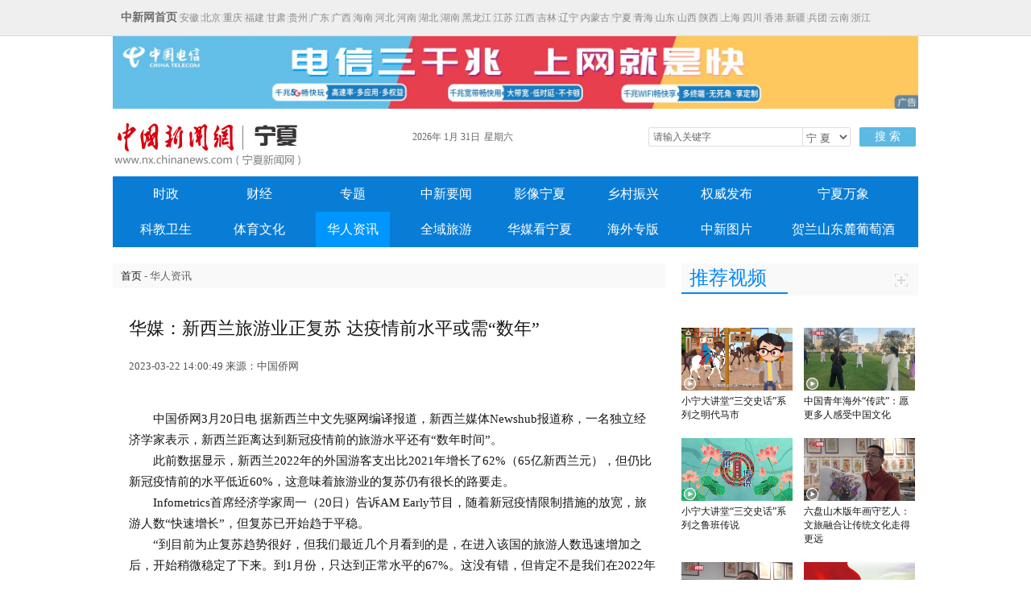

--- FILE ---
content_type: text/html
request_url: http://www.nx.chinanews.com.cn/hrzx/2023-03-22/doc-ihcmuvue2599296.shtml
body_size: 27761
content:
<!DOCTYPE HTML>
<html>
<head>
    
<meta http-equiv="Content-Type" content="text/html; charset=utf-8" />
<meta http-equiv="X-UA-Compatible" content="IE=edge,chrome=1">
<meta name="keywords" content="华媒：新西兰旅游业正复苏 达疫情前水平或需“数年”" />
<meta name="description" content="华媒：新西兰旅游业正复苏 达疫情前水平或需“数年”" />


<script src="//www.chinanews.com/js/jquery1.4.js"></script>
<title>华媒：新西兰旅游业正复苏 达疫情前水平或需“数年”-中国新闻网-宁夏新闻 </title>
<!--publish at 2023-03-22 15:13:01-->
	
		
<link rel="stylesheet" href="//image.cns.com.cn/default/113c4582/20190603/main1.css"  type="text/css"/>
<script>
var _hmt = _hmt || [];
(function() {
  var hm = document.createElement("script");
  hm.src = "https://hm.baidu.com/hm.js?90137337da7516a16ba7dd6a28fb9541";
  var s = document.getElementsByTagName("script")[0]; 
  s.parentNode.insertBefore(hm, s);
})();
</script>


<script>
<!--nth-child在ie7下执行-->
$(document).ready(function(){
$(".conRvideoList li:nth-child(2n+1)").css("margin-right","14px");
$(".conRtpList li:nth-child(2n+1)").css("margin-right","14px");
});
var phoneWidth = parseInt(window.screen.width);
        var designWidth = 540;
        var phoneScale = phoneWidth / designWidth;
        var ua = navigator.userAgent;
        if (/Android (d+.d+)/.test(ua)) {
            var version = parseFloat(RegExp.$1);
            if (version > 2.3) {
                document.write('<meta name="viewport" content="width=' + designWidth +', minimum-scale = ' + phoneScale + ', maximum-scale = ' + phoneScale + ', target-densitydpi=device-dpi">');
            } else {
                document.write('<meta name="viewport" content="width=' + designWidth +', target-densitydpi=device-dpi">');
            }
        } else {
            document.write('<meta name="viewport" content="width=' + designWidth +', user-scalable=no, target-densitydpi=device-dpi">');
        }
</script>
    
<style>
@media (max-width: 768px){
    body {margin:0 auto;}   p{margin-block-start:0;margin-block-end:0;-webkit-margin-after:0;-webkit-margin-before:0;}
    #top{display:none;}
    #dt_advert{display:none;}
    .logo_div{display:none;}
    .nav{display:none;}
    .conRight{display:none;}
    .yqlj{display:none;}
    .pagebottom_bg{display:none;}
    .conNaviBar{display:none;}
   .waptop{display:block;background-color:#d90916;overflow:hidden;height:52px;}
    .top_nav{text-align:center;color:#fff;}
    .waptop .top_nav a{font-size:22px;font-family:微软雅黑;line-height:50px;color:#fff;text-decoration:none;}   .title{font-size:32px;line-height:52px;font-weight:700;}         .pubtime{font-size:22px;color:#444;}
    .content .conLeft .pubtime{margin-bottom:0px;}
    .conzw{font-size:27px;line-height:48px;}
    .conzw p{margin:15px 0;font-size:27px;line-height:48px;}
    .conzw img{width:100%;}
    .conzw video{width:100%;}
    .w1000{width:100%;}
    .content{}
    .content .conLeft{width:100%;}
    .p20{padding-left:0px;}
        .content .conLeft .title{margin-bottom:0px;font-size:32px;line-height:52px;font-weight:700;}
    .content .conLeft .title,.content .conLeft .pubtime,.content .conLeft .conzw{padding:10px;}
    
}
@media (min-width: 769px){
.waptop{display:none;}

}
</style>
</head>
<body>
<div class="waptop">
         <div class="top_nav">
            <a href="www.nx.chinanews.com">宁夏分社</a> • <a>正文</a>
         </div>
</div>
<div id="top">
<div class="top1">
	<div  class="syfs4"><div class="syfs4"><div style="float:left; padding-left:0px" class="syfs4_left"><strong><a href="http://www.chinanews.com/" style="font-size:14px; color:#6f6f6f;">中新网首页</a></strong>|<a href="http://www.ah.chinanews.com/">安徽</a>|<a href="http://www.bj.chinanews.com/">北京</a>|<a href="http://www.cq.chinanews.com/">重庆</a>|<a href="http://www.fj.chinanews.com/">福建</a>|<a href="http://www.gs.chinanews.com/">甘肃</a>|<a href="http://www.gz.chinanews.com/">贵州</a>|<a href="http://www.gd.chinanews.com/">广东</a>|<a href="http://www.gx.chinanews.com/">广西</a>|<a href="http://www.hi.chinanews.com/">海南</a>|<a href="http://www.heb.chinanews.com/">河北</a>|<a href="http://www.ha.chinanews.com/">河南</a>|<a href="http://www.hb.chinanews.com/">湖北</a>|<a href="http://www.hn.chinanews.com/">湖南</a>|<a href="http://www.hlj.chinanews.com/">黑龙江</a>|<a href="http://www.js.chinanews.com/">江苏</a>|<a href="http://www.jx.chinanews.com/">江西</a>|<a href="http://www.jl.chinanews.com/">吉林</a>|<a href="http://www.ln.chinanews.com/">辽宁</a>|<a href="http://www.nmg.chinanews.com/ ">内蒙古</a>|<a href="http://www.nx.chinanews.com/ ">宁夏</a>|<a href="http://www.qh.chinanews.com/">青海</a>|<a href="http://www.sd.chinanews.com/">山东</a>|<a href="http://www.sx.chinanews.com/">山西</a>|<a href="http://www.shx.chinanews.com/">陕西</a>|<a href="http://www.sh.chinanews.com/">上海</a>|<a href="http://www.sc.chinanews.com/">四川</a>|<a href="http://www.hkcna.hk/">香港</a>|<a href="http://www.xj.chinanews.com/">新疆</a>|<a href="http://www.bt.chinanews.com/">兵团</a>|<a href="http://www.yn.chinanews.com/">云南</a>|<a href="http://www.zj.chinanews.com/">浙江</a></div>
</div>
</div>
    </div>
    </div>

<div class="w1000" id="dt_advert">
 <a href="http://www.nx.chinanews.com/sz/2021-03-10/doc-ihaihcas2688942.shtml" target="_blank"><img src="http://image.cns.com.cn/default/20210310/cv7Y-haihcas2689987.jpg" width="1000" height="90"></a>
</div>
    




<div class="logo_div w1000" style="margin: 10px auto;">

         <span class="logo"><a href="//www.nx.chinanews.com"><img src="http://image.cns.com.cn/xinjiang_editor/static/nx_images/logo.jpg"></a></span>
   
       <div class="searchnav" id="zxss">
             <div class="left"> 
                 <div class="strip">
                 
                 <div class="branch_text"><span id="Y" style="padding-right:3px;"></span><span id="MH" style="padding-right:3px;"></span><span id="TD" style="padding-right:5px;"></span>  <span id="D"></span></div>
                 
                  <script type="text/javascript">
                                $(document).ready(function(){

                                        setInterval(showTime, 1000);                                
                                        function timer(obj,txt){
                                                        obj.text(txt);
                                        }        
                                        function showTime(){                                
                                                var today = new Date();
                                                var weekday=new Array(7)
                                                weekday[0]="星期日"
                                                weekday[1]="星期一"
                                                weekday[2]="星期二"
                                                weekday[3]="星期三"
                                                weekday[4]="星期四"
                                                weekday[5]="星期五"
                                                weekday[6]="星期六"                                        
                                                var y=today.getFullYear()+"年";
                                                var month=today.getMonth()+1+"月";
                                                var td=today.getDate()+"日";
                                                var d=weekday[today.getDay()];
                                                var h=today.getHours();
                                                var m=today.getMinutes();
                                                var s=today.getSeconds();        
                                                timer($("#Y"),y);
                                                timer($("#MH"),month);        
                                                timer($("#TD"),td);        
                                                timer($("#D"),d);
                                        }        
                                })

    </script>
                 </div>
               
         </div>
                <div class="searchinput right">
                   
                    <input type="text" value="请输入关键字" onClick="this.value='',this.style.color='#000'" name="q" id="q"  class="search_input" onKeyDown="if(event.keyCode==13) return submitFunNew();">

                    <div class="search_listbox"> 

                <div style="_position:relative;padding:0px;margin:0px;" onMouseOut="search_select(1)" onMouseOver="search_select(0)" class="dii7" id="id7">
                     <div  class="select_border">

<div class="select_container">
                     <select id="s0" name="s0"  class="selectnews"> 
<option value="cns">宁 夏</option> 
<option value="baidu">百 度</option> 

</select> 
</div>
</div></div>      

                    </div>
                    <a  class="search_a" onClick="return submitFunNew()">搜 索</a>
                    <div class="clear"></div>
         <script>           
                    function submitFunNew(){
          var hotword="";
          hotword=document.getElementsByName('q')[0].value;
          if (hotword==''){
             //alert('请输入关键字!');
             //return false;
          }else{  
             if(document.getElementsByName('s0')[0].value=='cns')
              { window.open("http://search.news.chinanews.com/search.do?q="+encodeURIComponent(hotword)+"&dbtype=nx");}
              else if(document.getElementsByName('s0')[0].value=='baidu'){
              window.open("http://www.baidu.com/s?ie=utf-8&bs=%E4%B8+%9B%BD&sr=&z=&cl=3&f=8&wd="+encodeURIComponent(hotword)+"&ct=0");
              }else{
              window.open("http://search.news.chinanews.com/search.do?q="+encodeURIComponent(hotword)+"&dbtype=nx");
          }}}
		  
		  function quickQueryCust(evt){
        evt = (evt) ? evt : ((window.event) ? window.event : "") //兼容IE和Firefox获得keyBoardEvent对象
        var key = evt.keyCode?evt.keyCode:evt.which; //兼容IE和Firefox获得keyBoardEvent对象的键值
        if(key == 13){ //判断是否是回车事件。
            submitFunNew();
      }
	  }
		  </script>
         </div>
                <div class="clear"></div>
      </div>
           <div class="clear"></div>
    </div>

<div class="nav w1000">
<ul>
<li style="margin-left: 20px;" class="" id="sz"><a href="/sz/">时政</a></li>
	<li class="" id="cj"><a href="/cj/">财经</a></li>
	<li class="" id="zt"><a href="/zt/">专题</a></li>
	<li class="" id="news"><a href="/news/">中新要闻</a></li>
	<li class="" id="yxnx"><a href="/yxnx/">影像宁夏</a></li>
	<li class="" id="tpgj"><a href="/tpgj/">乡村振兴</a></li>
	<li class="" id="qw"><a href="/qw/">权威发布</a></li>
	<li class="" id="nxwx" style="width: 150px;"><a href="/nxwx/">宁夏万象</a></li>
	<li class="" id="kjws" style="margin-left: 20px;"><a href="/kjws/">科教卫生</a></li>
	<li class="" id="tywh"><a href="/tywh/">体育文化</a></li>
	<li class="" id="hrzx"><a href="/hrzx/">华人资讯</a></li>
	<li class="" id="ly"><a href="/ly/">全域旅游</a></li>
	<li class="" id="wm" style="width: 100px;margin: 0 8px;"><a href="/wm/">华媒看宁夏</a></li>
	<li class="" id="hwgb"><a href="/hwgb/">海外专版</a></li>
	<li class="" id="hd2011"><a href="/hd2011/">中新图片</a></li>
	<li class="" id="wine" style="width: 150px;"><a href="/wine/">贺兰山东麓葡萄酒</a></li>
</ul>

</div>

<script type="text/javascript">
var url = window.location.href;	
if(url.indexOf('/sz/') >=0){//时政
$(".nav ul li#sz").addClass("sel");
}

else if(url.indexOf('/cj/') >=0){//财经
	$(".nav ul li#cj").addClass("sel");
}
else if(url.indexOf('/zt/') >=0){//专题
	$(".nav ul li#zt").addClass("sel");
}
else if(url.indexOf('/news/') >=0){//要闻
	$(".nav ul li#news").addClass("sel");
}
else if(url.indexOf('/yxnx/') >=0){//影像宁夏
	$(".nav ul li#yxnx").addClass("sel");
}
else if(url.indexOf('/tpgj/') >=0){//脱贫攻坚
	$(".nav ul li#tpgj").addClass("sel");
}
else if(url.indexOf('/qw/') >=0){//权威发布
	$(".nav ul li#qw").addClass("sel");
}
else if(url.indexOf('/nxwx/') >=0){//宁夏万象
	$(".nav ul li#nxwx").addClass("sel");
}
else if(url.indexOf('/kjws/') >=0){//科教卫生
	$(".nav ul li#kjws").addClass("sel");
}
else if(url.indexOf('/tywh/') >=0){//体育文化
	$(".nav ul li#tywh").addClass("sel");
}
else if(url.indexOf('/hrzx/') >=0){//华人资讯
	$(".nav ul li#hrzx").addClass("sel");
}
else if(url.indexOf('/#ly/') >=0){//全域旅游
	$(".nav ul li#ly").addClass("sel");
}
else if(url.indexOf('/wm/') >=0){//外媒看宁夏
	$(".nav ul li#wm").addClass("sel");
}
else if(url.indexOf('/hwgb/') >=0){//海外专版
	$(".nav ul li#hwgb").addClass("sel");
}
else if(url.indexOf('/hd2011/') >=0){//中新图片
	$(".nav ul li#hd2011").addClass("sel");
}
else if(url.indexOf('/wine/') >=0){//贺兰山东麓葡萄酒
	$(".nav ul li#wine").addClass("sel");
}


</script>

<div class="content w1000">
    <div class="conLeft">
         <div class="conNaviBar"><a href="/">首页</a> - 华人资讯</div>
         <div class="title p20">华媒：新西兰旅游业正复苏 达疫情前水平或需“数年”</div>
         <div class="pubtime p20">2023-03-22 14:00:49    来源：中国侨网</div>
         <div class="conzw p20">

         <!--图片排列开始-->
      
            <!--图片排列结束-->

<!--视频播放器显示start-->

<!--视频播放器显示end-->

                <!--正文分页开始-->
<p>　　中国侨网3月20日电 据新西兰中文先驱网编译报道，新西兰媒体Newshub报道称，一名独立经济学家表示，新西兰距离达到新冠疫情前的旅游水平还有“数年时间”。</p>
<p>　　此前数据显示，新西兰2022年的外国游客支出比2021年增长了62%（65亿新西兰元），但仍比新冠疫情前的水平低近60%，这意味着旅游业的复苏仍有很长的路要走。</p>
<p>　　Infometrics首席经济学家周一（20日）告诉AM Early节目，随着新冠疫情限制措施的放宽，旅游人数“快速增长”，但复苏已开始趋于平稳。</p>
<p>　　“到目前为止复苏趋势很好，但我们最近几个月看到的是，在进入该国的旅游人数迅速增加之后，开始稍微稳定了下来。到1月份，只达到正常水平的67%。这没有错，但肯定不是我们在2022年部分时间看到的同一水平的增长和复苏。”</p>
<p>　　这名经济学家认为，旅游人数停滞不前的原因是世界各地的高通胀和高利率，这给家庭预算带来了压力。</p>
<p>　　他警告说，这些问题将导致新西兰的旅游业在“多年”内都无法达到疫情前的水平。</p>
<p>　　“从某种意义上说，我认为这实际上还需要几年的时间。我们在世界各地看到的旅行预情况是，我们仍然低于疫情前的水平，只有正常水平的三分之二。”</p>
<p>　　“实际情况似乎是，很多人在疫情期间存了很多钱，现在他们正在花这些钱，通常是买商务舱或一些昂贵的机票。他们在旅游上的支出有所增加，但今年似乎有所放缓。”</p>
<p>　　这名经济学家说，自从限制放宽以来，新西兰已经欢迎了很多澳大利亚人回来，但他们迫切需要“大笔消费”的中国和北美游客的回归。</p>
<p>　　“在新西兰，我们还看到，我们正在等待一些消费更高的游客回来。我们看到很多澳大利亚人都来了，看到他们回来真是太棒了，但他们不像北美或中国的游客那么大笔消费。”</p>
<p>　　“国际旅行支出仍比2019年新冠疫情暴发前的水平低60%。所以虽然有更多的人进来了，但没有那么多的钱进入这个国家，我们还需要一段时间才能恢复正常。”</p>
<p>　　根据新西兰旅游局的数据，在新冠疫情之前，旅游业是新西兰最大的出口产业，为该国带来409亿新西兰元的收入，直接雇佣了新西兰劳动力的8.4%（229566人）。</p>
<p>　　这名经济学家警告说，由于高昂的航空和住宿成本，新西兰今年的旅游业复苏将“更加有限”。</p>
<p>　　“所有这一切都意味着，尽管你看到2023年旅游业继续复苏，但在我看来，这种复苏将比我们去年看到的更加受限。”</p><!--正文分页结束-->  
                      </div>
    </div>


<div class="conRight">
	     <div class="mt20">
		    <div class="conRtitle"> 
				<div class="conRtitle_text">推荐视频</div>
				<div class="conRtitle_icon"><a href="/yxnx/"><img src="http://image.cns.com.cn/default/644c0fc7/20190528/more_03.jpg"></a></div>
			</div>
            <div class="mt20">
			    <ul class="conRvideoList">
				   
                     
	  <li class="VideoLi">
					    <div class="VideoImg"><a href="http://www.nx.chinanews.com/news/2023-03-21/doc-ihcmuvue2597855.shtml"><img src="http://image.cns.com.cn/xinjiang_editor/transform/20230321/Adoq-hcmtmyf9992036.png"></a></div>
						<div class="VideoIcon"><img src="http://www.chinanews.com/fileftp/2018/09/2018-09-03/U435P4T47D42749F24534DT20180903160524.png"></div>
						<div class="VideoTitle mt5"><a href="http://www.nx.chinanews.com/news/2023-03-21/doc-ihcmuvue2597855.shtml">小宁大讲堂“三交史话”系列之明代马市</a></div>
					</li>  
	  
	  <li class="VideoLi">
					    <div class="VideoImg"><a href="http://www.chinanews.com.cn/sh/shipin/cns/2023/03-20/news954387.shtml"><img src="http://image.cns.com.cn/xinjiang_editor/transform/20230321/B7fy-hcmtmyf9990765.png"></a></div>
						<div class="VideoIcon"><img src="http://www.chinanews.com/fileftp/2018/09/2018-09-03/U435P4T47D42749F24534DT20180903160524.png"></div>
						<div class="VideoTitle mt5"><a href="http://www.chinanews.com.cn/sh/shipin/cns/2023/03-20/news954387.shtml">中国青年海外“传武”：愿更多人感受中国文化</a></div>
					</li>  
	  
	  <li class="VideoLi">
					    <div class="VideoImg"><a href="http://www.nx.chinanews.com/sh/2023-03-14/doc-ihcmqree6151227.shtml"><img src="http://image.cns.com.cn/xinjiang_editor/transform/20230314/TVIm-hcmpfii8996139.jpg"></a></div>
						<div class="VideoIcon"><img src="http://www.chinanews.com/fileftp/2018/09/2018-09-03/U435P4T47D42749F24534DT20180903160524.png"></div>
						<div class="VideoTitle mt5"><a href="http://www.nx.chinanews.com/sh/2023-03-14/doc-ihcmqree6151227.shtml">小宁大讲堂“三交史话”系列之鲁班传说</a></div>
					</li>  
	  
	  <li class="VideoLi">
					    <div class="VideoImg"><a href="http://www.chinanews.com.cn/shipin/cns/2023/03-13/news953701.shtml"><img src="http://image.cns.com.cn/xinjiang_editor/transform/20230314/JsGB-hcmpfii8994649.png"></a></div>
						<div class="VideoIcon"><img src="http://www.chinanews.com/fileftp/2018/09/2018-09-03/U435P4T47D42749F24534DT20180903160524.png"></div>
						<div class="VideoTitle mt5"><a href="http://www.chinanews.com.cn/shipin/cns/2023/03-13/news953701.shtml">六盘山木版年画守艺人：文旅融合让传统文化走得更远</a></div>
					</li>  
	  
	  <li class="VideoLi">
					    <div class="VideoImg"><a href="http://www.chinanews.com.cn/shipin/cns/2023/03-13/news953701.shtml"><img src="http://image.cns.com.cn/xinjiang_editor/transform/20230313/qq4f-hcmpfii8991979.png"></a></div>
						<div class="VideoIcon"><img src="http://www.chinanews.com/fileftp/2018/09/2018-09-03/U435P4T47D42749F24534DT20180903160524.png"></div>
						<div class="VideoTitle mt5"><a href="http://www.chinanews.com.cn/shipin/cns/2023/03-13/news953701.shtml">六盘山木版年画守艺人：文旅融合让传统文化走得更远</a></div>
					</li>  
	  
	  <li class="VideoLi">
					    <div class="VideoImg"><a href="http://www.nx.chinanews.com/yxnx/2023-03-09/doc-ihcmkkqy0701159.shtml"><img src="http://image.cns.com.cn/xinjiang_editor/transform/20230309/z2UF-hcmhyte9002677.png"></a></div>
						<div class="VideoIcon"><img src="http://www.chinanews.com/fileftp/2018/09/2018-09-03/U435P4T47D42749F24534DT20180903160524.png"></div>
						<div class="VideoTitle mt5"><a href="http://www.nx.chinanews.com/yxnx/2023-03-09/doc-ihcmkkqy0701159.shtml">小宁大讲堂“走进二十大 一起学报告”之——党章里的新变化</a></div>
					</li>  
	  					  					
				</ul> 
			</div>			
		 </div>
		 <div class="clear"></div>
		 <div class="mt20">
		    <div class="conRtitle"> 
				<div class="conRtitle_text">推荐要闻</div>
				<div class="conRtitle_icon"><a href="/news/"><img src="http://image.cns.com.cn/default/644c0fc7/20190528/more_03.jpg"></a>
				</div>
		    </div>
			 
			<!--<div class="mt20">
			     <div class="conYwTop">
				    <div class="YwImg"><img src="http://www.chinanews.com/gj/shipin/2019/05-28/U738P883T4D817446F113DT20190528130947.jpg"></div>
					<div class="YwDetail">
					     <div class="YwTile">多国名厨秀绝活多国名厨秀绝活</div>
						 <div class="YwDesc">多国名厨秀绝活多国名厨秀绝活多多……<a class="more" href="">[详细]</a></div>
					</div>
				 </div>
			</div>-->
			<div class="clear"></div>
            <div class="mt20">
			     <ul class="conYwlist">
				    
                     
             <div class="conYwTop">
				    <div class="YwImg"><a href="http://www.chinanews.com.cn/life/2023/03-21/9975800.shtml"><img src="http://image.cns.com.cn/xinjiang_editor/transform/20230322/yp-q-hcmtmyf9993218.jpg"></a></div>
					<div class="YwDetail">
					     <div class="YwTile" style="font-size: 16px;font-weight:600;">
					     	<a class="more" style="color: #2d2d2d; " href="http://www.chinanews.com.cn/life/2023/03-21/9975800.shtml">宁夏银川：葡萄酒+文化旅游迸发新活力</a>
					     </div>
						 <!-- <div class="YwDesc"><a class="more" href="http://www.chinanews.com.cn/life/2023/03-21/9975800.shtml">[详细]</a></div> -->
					</div>
				 </div>
                 
	      <li class="YwLi">·
					    <a href="http://www.chinanews.com.cn/gn/2023/03-21/9975946.shtml">宁夏将搭建“丝路·天眼”遥感应用平台</a>
		  </li>  
	      <li class="YwLi">·
					    <a href="http://www.nx.chinanews.com/news/2023-03-21/doc-ihcmuvue2597855.shtml">小宁大讲堂“三交史话”系列之明代马市</a>
		  </li>  
	      <li class="YwLi">·
					    <a href="http://www.chinanews.com.cn/dwq/2023/03-20/9975273.shtml">宁夏境内开行今年首趟“环西部火车游”专列</a>
		  </li>  
	      <li class="YwLi">·
					    <a href="http://www.chinanews.com.cn/life/2023/03-19/9974487.shtml">国家健康医疗大数据研究院四方联盟在银川成立</a>
		  </li>  
	      <li class="YwLi">·
					    <a href="http://www.chinanews.com.cn/cj/2023/03-16/9973064.shtml">宁夏永宁：冷凉蔬菜种植基地耕种忙</a>
		  </li>  
	      <li class="YwLi">·
					    <a href="http://www.chinanews.com.cn/sh/2023/03-16/9973074.shtml">中国青年海外“传武”：愿更多人感受中国文化</a>
		  </li>  
	      <li class="YwLi">·
					    <a href="http://www.chinanews.com.cn/gn/2023/03-16/9973081.shtml">宁夏出台奖补政策支持科技企业孵化器和众创空间高质量发展</a>
		  </li>  
	      <li class="YwLi">·
					    <a href="http://www.chinanews.com.cn/sh/2023/03-15/9972175.shtml">宁夏市场监管部门为消费者挽损650余万元</a>
		  </li>  
	      <li class="YwLi">·
					    <a href="http://www.chinanews.com.cn/sh/2023/03-15/9972172.shtml">奢侈品鉴定师：“望闻问切”辨真伪</a>
		  </li>  	
					
				 </ul>
			</div>
	     </div>
		 <div class="mt20">
		    <div class="conRtitle"> 
				<div class="conRtitle_text" style="width:70px;">专题</div>
				<div class="conRtitle_icon"><a href="/zt/"><img src="http://image.cns.com.cn/default/644c0fc7/20190528/more_03.jpg"></a></div>
		    </div>
			 <div class="mt20">
			    <ul class="conRtpList">
				
										 <li class="TpLi">
					    <div class="TpImg"><a href="http://www.nx.chinanews.com/zt/2022-02-07/doc-ihavpnmm9877095.shtml" target="_blank"><img src="http://image.cns.com.cn/xinjiang_editor/20220208/I_YO-vnfqzpu2922057.jpg"></a></div>
					</li>
					 <li class="TpLi">
					    <div class="TpImg"><a href="http://www.nx.chinanews.com/zt/2021-05-08/doc-ihameecz8852905.shtml" target="_blank"><img src="http://image.cns.com.cn/xinjiang_editor/20210420/gE6p-hakpnmw1844673.jpg"></a></div>
					</li>
					 <li class="TpLi">
					    <div class="TpImg"><a href="http://www.nx.chinanews.com/zt/2020-02-12/doc-ifztkwce6006108.shtml" target="_blank"><img src="http://image.cns.com.cn/xinjiang_editor/20220208/X-96-whuxqwy8569210.jpg"></a></div>
					</li>
					 <li class="TpLi">
					    <div class="TpImg"><a href="http://www.nx.chinanews.com/zt/2020-02-11/doc-ifztkwce6002538.shtml" target="_blank"><img src="http://image.cns.com.cn/xinjiang_editor/20200404/l94q-fzvasux8133843.jpg"></a></div>
					</li>
				    
				</ul>
             </div>				
	     </div>
	<div class="clear"></div>
</div>
<div class="clear"></div>
<div class="yqlj">
<div class="yqljbt">
<div class="w1000">
<div class="t_16">友情链接</div>
</div>
</div>
<div class="w1000">
<p><a href="http://www.nxjjjc.gov.cn/ ">宁夏纪检委监察委</a>|<a href="http://www.nx.gov.cn/  ">宁夏政府网</a>|<a href="http://www.nxnews.net/">宁夏新闻网</a>|<a href="http://www.nxdjw.gov.cn/">宁夏党建网</a>|<a href="http://www.nxjgdj.gov.cn/">机关党建网</a>|<a href="http://www.nxdx.org.cn/">宁夏党校网</a>|<a href="http://www.nxskl.net/">宁夏社科界</a>|<a href="http://nx.wenming.cn/">宁夏文明网</a>|<a href="http://www.nxrd.gov.cn/">宁夏人大网</a>|<a href="http://www.nxfy.gov.cn/">宁夏法院网</a>|<a href="http://www.people.com.cn/">人民网</a>|<a href="http://www.chinadaily.com.cn/">中国日报网</a>|<a href="http://www.xinhuanet.com/">新华网</a>|<a href="http://www.cctv.com/">国际网</a>|<br /><a href="http://www.china.com.cn/">中国网</a>|<a href="http://www.qstheory.cn/">求是理论网 </a>|<a href="http://www.cri.cn/">国际在线</a>|<a href="http://www.ce.cn/">中国经济网</a>|<a href="http://www.ndpf.org.cn/">宁夏回族自治区残疾人联合会</a>|</p>

</div>
</div>


<div class="pagebottom_bg" style="width:100%; border-top:1px solid #d7d7d7;">
<div class="pagebottom">
<!--<div class="pagebottom_1">
<a href="">关于我们</a>　| <a href="">About us</a>　|　<a href="">联系我们</a>　|　<a href="">广告服务</a>　|　<a href="">供稿服务</a>　|　<a href="">法律声明</a>　|　<a href="">招聘信息</a>　|　<a href="">网站地图</a>　
</div>-->
<div class="pagebottom_2">本网站所刊载信息，不代表中新社和中新网观点。 刊用本网站稿件，务经书面授权。</div>
<div class="pagebottom_2">未经授权禁止转载、摘编、复制及建立镜像，违者将依法追究法律责任。</div>
<div class="pagebottom_2">[<a href="http://www.chinanews.com//news/xuke.html">网上传播视听节目许可证（0106168)</a>]　[<a href="https://beian.miit.gov.cn/">京ICP证040655号</a>][京公网安备：110102003042] [<a href="https://beian.miit.gov.cn">京ICP备05004340号-1</a>]
</div>
</div>
	





</div>
</body>
</html>